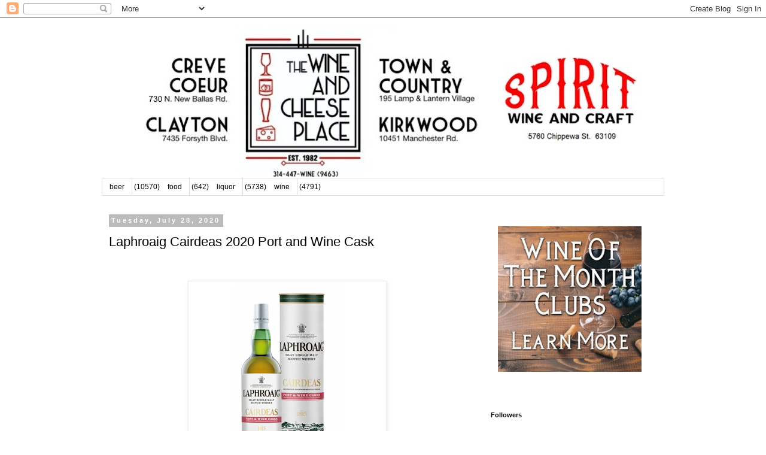

--- FILE ---
content_type: text/html; charset=UTF-8
request_url: http://blog.wineandcheeseplace.com/b/stats?style=BLACK_TRANSPARENT&timeRange=ALL_TIME&token=APq4FmCfsimnCTZcXNN1UP16kW_2lf6wmkb9mYuA8HQcGyUPYikFAiqOOWpKHsdFCw4SCHGS_CrzNt-t-PdUS58WCMfE4moMwg
body_size: 267
content:
{"total":39750026,"sparklineOptions":{"backgroundColor":{"fillOpacity":0.1,"fill":"#000000"},"series":[{"areaOpacity":0.3,"color":"#202020"}]},"sparklineData":[[0,28],[1,31],[2,29],[3,32],[4,29],[5,46],[6,54],[7,39],[8,53],[9,50],[10,27],[11,100],[12,69],[13,13],[14,16],[15,19],[16,17],[17,16],[18,16],[19,43],[20,32],[21,25],[22,20],[23,39],[24,21],[25,23],[26,15],[27,22],[28,24],[29,19]],"nextTickMs":10975}